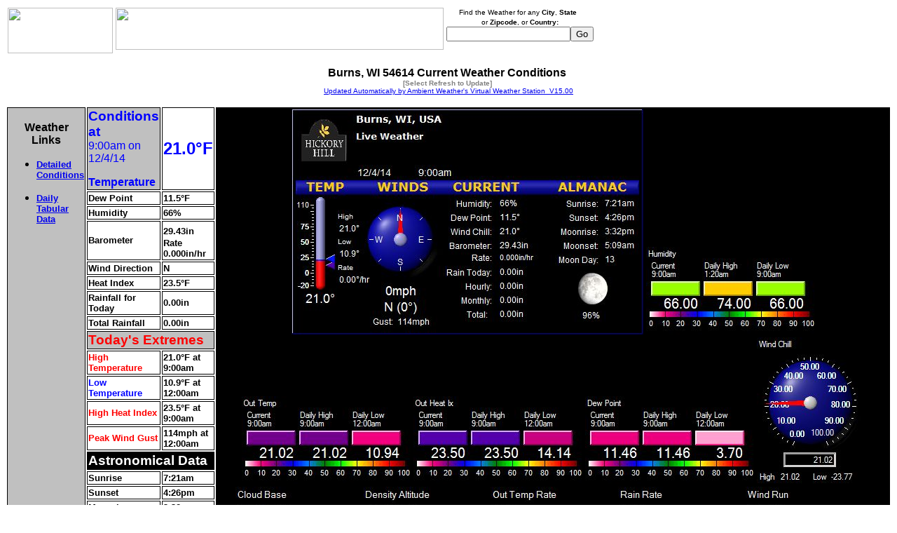

--- FILE ---
content_type: text/html
request_url: http://hickoryhill.net/wx/wx.htm
body_size: 2075
content:
<html>

<head>
<title>Virtual Weather Station Local Weather Conditions</title>
<meta name="Keywords" content="weather stations, weather station, weather radio, gps, weather equipment, weather instrument, weathervane, oregon scientific, lacrosse technology, davis instruments, vantage pro, meteorology, wireless thermometer, barometer, wind, rain gauge, gauges, atomic clock, watch, digital, midland, kestrel">
<meta name="Description" content="weather station equipment, weather radios, weathervanes, gps and instruments from Oregon Scientific, La Crosse Technology, Davis Instruments, Kestrel Instruments.">
<meta name="Abstract" content="Oregon Scientific, La Crosse Technology, Davis Instruments, Kestrel Instruments electronics">
</head>

<body>

<table>
<td valign="top"><a href="http://www.ambientweather.com/" target="_blank"><font face="Arial"><img border="0" src="http://site.ambientweatherstore.com/WxEx/ambient_logo.gif" width="150" height="65"></font></a></td>
<td valign="top"><a href="http://www.ambientweather.com/weex1.html" target="_blank"><font face="Arial"><img border="0" src="http://site.ambientweatherstore.com/adbanner/banner468x60.gif" width="468" height="60"></font></a></td>
<td><form target="weather" action=http://www.wunderground.com/cgi-bin/findweather/getForecast>
<p align="center">
<font face="Arial">
<font color="#000000" size="1">Find the Weather for any <b>City</b>, <b>State</b>
&nbsp;<br>
or
<b>Zipcode</b>, or <b>Country:</b></font>
<font size="2">
<br>
</font>
<font color=#000000><input type=text name=query size=20><input type=submit
value="Go">
</font> </font> </form></td>

</table>

<p align="center"><font face="Arial"><b>Burns, WI 54614 Current Weather Conditions&nbsp;<font size="1" color="#808080" face="Arial"><br>
[Select Refresh to Update]&nbsp;</font></b><a href="http://www.ambientweather.com/"><font size="1"><br>
Updated Automatically by Ambient Weather's Virtual Weather Station&nbsp;
V15.00</font></a></font></p>

<div align="left">

<table border="0">
<tr>
<td bordercolor="#000000" bgcolor="#C0C0C0"
style="border: thin solid rgb(0,0,0)" rowspan="18" valign="top" align="left"><p align="center"><font color="#000000" face="Arial"><strong><br>
Weather Links</strong></font></p>
<ul>
<li><p align="left"><a href="details.htm"><strong><small><font face="Arial">Detailed Conditions</font></small></strong></a></p>
</li>
</ul>
<ul>
<li><p align="left"><a href="daily.htm"><strong><small><font face="Arial">Daily Tabular Data</font></small></strong></a></p>
</li>
</ul>
</td>
<td bordercolor="#000000" bgcolor="#C0C0C0"
style="border: thin solid rgb(0,0,0)"><font face="Arial"><strong><font color="#0000FF"><big>Conditions
at</big></font></strong><br>
<font color="#0000FF">
9:00am on 12/4/14</font></font><p><font
color="#0000FF" face="Arial"><strong>Temperature</strong></font></td>
<td bordercolor="#000000" style="border: thin solid rgb(0,0,0)">
<p align="center"><font size="5" color="#0000FF" face="Arial"><b>21.0&deg;F</b></font></td>
<td bordercolor="#000000" style="border: thin solid rgb(0,0,0)" rowspan="18" valign="top" align="center" bgcolor="#000000">
<font color="#FFFFFF" face="Arial"><img src="broadcast.jpg"> <img src="vws005.jpg"> <img src="vws007.jpg"> <img src="vws021.jpg"> <img src="vws022.jpg"> <img src="vws607.jpg"> <img src="vws907.jpg"> <img src="vws908.jpg"> <img src="vws917.jpg"> <img src="vws1006.jpg"> <img src="vws1007.jpg"> </font>
</td>
</tr>
<tr>
<td bordercolor="#000000" style="border: thin solid rgb(0,0,0)"><small><strong><font face="Arial">Dew
Point</font></strong></small></td>
<td bordercolor="#000000" style="border: thin solid rgb(0,0,0)"><strong><small><font face="Arial">11.5&deg;F</font></small></strong></td>
</tr>
<tr>
<td bordercolor="#000000" style="border: thin solid rgb(0,0,0)"><small><strong><font face="Arial">Humidity</font></strong></small></td>
<td bordercolor="#000000" style="border: thin solid rgb(0,0,0)"><strong><font face="Arial"><small>66%</small></font></strong></td>
</tr>
<tr>
<td bordercolor="#000000" style="border: thin solid rgb(0,0,0)"><small><strong><font face="Arial">Barometer</font></strong></small></td>
<td bordercolor="#000000" style="border: thin solid rgb(0,0,0)"><strong><font face="Arial"><small>29.43in</small><big><br>
</big><small>Rate 0.000in/hr</small></font></strong></td>
</tr>
<tr>
<td bordercolor="#000000" style="border: thin solid rgb(0,0,0)"><small><strong><font face="Arial">Wind
Direction</font></strong></small></td>
<td bordercolor="#000000" style="border: thin solid rgb(0,0,0)"><strong><small><font face="Arial">N</font></small></strong></td>
</tr>
<tr>
<td bordercolor="#000000" style="border: thin solid rgb(0,0,0)"><small><strong><font face="Arial">Heat
Index</font></strong></small></td>
<td bordercolor="#000000" style="border: thin solid rgb(0,0,0)"><strong><small><font face="Arial">23.5&deg;F</font></small></strong></td>
</tr>
<tr>
<td bordercolor="#000000" style="border: thin solid rgb(0,0,0)"><small><strong><font face="Arial">Rainfall
for Today</font></strong></small></td>
<td bordercolor="#000000" style="border: thin solid rgb(0,0,0)"><strong><small><font face="Arial">0.00in</font></small></strong></td>
</tr>
<tr>
<td bordercolor="#000000" style="border: thin solid rgb(0,0,0)"><small><strong><font face="Arial">Total
Rainfall</font></strong></small></td>
<td bordercolor="#000000" style="border: thin solid rgb(0,0,0)"><strong><small><font face="Arial">0.00in</font></small></strong></td>
</tr>
<tr>
<td bordercolor="#000000" bgcolor="#C0C0C0" colspan="2"
style="border: thin solid rgb(0,0,0)"><font color="#FF0000" face="Arial"><strong><big>Today's
Extremes</big></strong></font></td>
</tr>
<tr>
<td bordercolor="#000000" style="border: thin solid rgb(0,0,0)"><strong><small><font
color="#FF0000" face="Arial">High Temperature</font></small></strong></td>
<td bordercolor="#000000" style="border: thin solid rgb(0,0,0)"><strong><small><font face="Arial">21.0&deg;F
at
9:00am</font></small></strong></td>
</tr>
<tr>
<td bordercolor="#000000" style="border: thin solid rgb(0,0,0)"><font
color="#0000FF" face="Arial"><strong><small>Low Temperature</small></strong></font></td>
<td bordercolor="#000000" style="border: thin solid rgb(0,0,0)"><strong><small><font face="Arial">10.9&deg;F
at
12:00am</font></small></strong></td>
</tr>
<tr>
<td bordercolor="#000000" style="border: thin solid rgb(0,0,0)"><font
color="#FF0000" face="Arial"><strong><small>High Heat Index</small></strong></font></td>
<td bordercolor="#000000" style="border: thin solid rgb(0,0,0)"><strong><small><font face="Arial">23.5&deg;F
at
9:00am</font></small></strong></td>
</tr>
<tr>
<td bordercolor="#000000" style="border: thin solid rgb(0,0,0)"><font
color="#FF0000" face="Arial"><strong><small>Peak Wind Gust</small></strong></font></td>
<td bordercolor="#000000" style="border: thin solid rgb(0,0,0)"><strong><small><font face="Arial">114mph
at
12:00am</font></small></strong></td>
</tr>
<tr>
<td bordercolor="#000000" bgcolor="#000000"
style="border: thin solid rgb(0,0,0)" colspan="2"><font color="#FFFFFF" face="Arial"><strong><big>Astronomical
Data</big></strong></font></td>
</tr>
<tr>
<td bordercolor="#000000" style="border: thin solid rgb(0,0,0)"><strong><small><font face="Arial">Sunrise</font></small></strong></td>
<td bordercolor="#000000" style="border: thin solid rgb(0,0,0)"><strong><small><font face="Arial">7:21am</font></small></strong></td>
</tr>
<tr>
<td bordercolor="#000000" style="border: thin solid rgb(0,0,0)"><strong><small><font face="Arial">Sunset</font></small></strong></td>
<td bordercolor="#000000" style="border: thin solid rgb(0,0,0)"><strong><small><font face="Arial">4:26pm</font></small></strong></td>
</tr>
<tr>
<td bordercolor="#000000" style="border: thin solid rgb(0,0,0)"><strong><small><font face="Arial">Moonrise</font></small></strong></td>
<td bordercolor="#000000" style="border: thin solid rgb(0,0,0)"><strong><small><font face="Arial">3:32pm</font></small></strong></td>
</tr>
<tr>
<td bordercolor="#000000" style="border: thin solid rgb(0,0,0)"><strong><small><font face="Arial">Moonset</font></small></strong></td>
<td bordercolor="#000000" style="border: thin solid rgb(0,0,0)"><strong><small><font face="Arial">5:09am</font></small></strong></td>
</tr>
<tr>
<td bordercolor="#000000" bgcolor="#000000"
style="border: thin solid rgb(0,0,0)" valign="top" align="left" colspan="4">
<p align="center"><font color="#FFFFFF" face="Arial"><img src="vws742.jpg"> <img src="vws758.jpg"> <img src="vws1325.jpg"> </font>
</p>
</td>
</tr>
</table>
</div>

<p align="center"><font face="Arial"><a href="http://www.ambientoutdoors.com"><font size="1">Updated Automatically by Ambient
Weather's
Virtual Weather Station&nbsp; V15.00<br>
</font></a><font face="Arial" size="2" color="gray">�All rights reserved.
Unauthorized duplication or distribution is prohibited</font><br>
<font face="Arial" color="gray" size="1">Never base important decisions on this or any
weather information obtained from the Internet</font></font></p>
</body>
</html>
